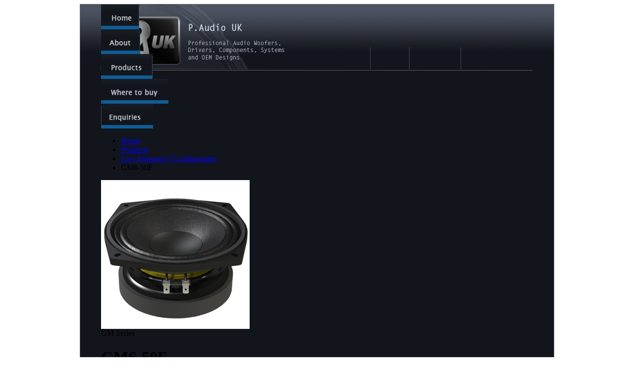

--- FILE ---
content_type: text/html; charset=UTF-8
request_url: http://p-audio.co.uk/products/P-Audio_GM6-50F_6_inch_200W_Low_Frequency_Driver.php
body_size: 3037
content:
<!DOCTYPE html PUBLIC "-//W3C//DTD XHTML 1.0 Transitional//EN"
"http://www.w3.org/TR/xhtml1/DTD/xhtml1-transitional.dtd">

<html>

<head>
<link rel="stylesheet" type="text/css" href="http://www.paudio.co.uk//style.css" />
<meta name="google-site-verification" content="tgQySosJ7vI_tkJFvzq8HaVMtcBJ4URfEE6B1U287H8" />
<meta name="google-site-verification" content="kGBHfzgltdWunj2w2JtyTCAYFVfcYinBNyMDLpI-c5w" />
<title>P-Audio UK</title>

<meta name="revisit-after" content="30 days">
<meta name="robots" content="ALL">
<meta name="googlebot" content="all, index, follow">
<meta name="keywords" content=" " />
<meta name="description" content=" ">

<style>
#variable_main{
background-image:url(/images/header5.gif);
background-repeat: no-repeat;
margin: 0 auto;
width:872px;
background-color: #12151c; 
border: 1px #6c6c6c solid;
padding-left: 42px;
padding-right: 42px;
}
</style>



</head><body>  <div id="variable_main">
	<!-- HEADER  -->
		<div id="header">
		
		<div id="navbox">
		
		<div id="searchbox"></div>

<div id="nav1"><a href="http://p-audio.co.uk/index.php">
<img src="/images/nav1_blue.gif" onmouseover="this.src='/images/nav1_orange.gif';" onmouseout="this.src='/images/nav1_blue.gif';">
</img></a></div>
<div id="nav2"><a href="http://p-audio.co.uk/pages/aboutus.php">
<img src="/images/nav2_blue.gif"  onmouseover="this.src='/images/nav2_orange.gif';" onmouseout="this.src='/images/nav2_blue.gif';" >
</img></a></div>
<div id="nav3"><a href="http://p-audio.co.uk/pages/products.php">
<img src="/images/nav3_blue.gif"  onmouseover="this.src='/images/nav3_orange.gif';" onmouseout="this.src='/images/nav3_blue.gif';">
</img></a></div>
<div id="nav4"><a href="http://p-audio.co.uk/europe/europe_map.php">
<img src="/images/nav4_blue.gif"  onmouseover="this.src='/images/nav4_orange.gif';" onmouseout="this.src='/images/nav4_blue.gif';">
</img></a></div>
<div id="nav5"><a href="http://p-audio.co.uk/pages/enquiries.php">
<img src="/images/nav5b_blue.gif"  onmouseover="this.src='/images/nav5b_orange.gif';" onmouseout="this.src='/images/nav5b_blue.gif';">
</img></a></div>
</div><!-- nav box end -->
			
		</div><!-- HEADER  end-->
	

	
	<!-- BREADCRUMBS -->
	<div id="breadcrumbs">
	<div class="breadcrumbs">
	
	<ul id="breadcrumb_nav">
						
			<li><a href="http://p-audio.co.uk/index.php">Home</a></li>
			<li><a href="http://p-audio.co.uk/pages/products.php">Products</a></li>
			<li id="active"><a href="http://p-audio.co.uk/products/Low_Frequency_Loudspeakers.php">Low Frequency Loudspeakers</a></li>

<li id="active"><a href=""></a>GM6-50F</li>


			</ul>
	
	</div>
	</div>
	<!-- BREADCRUMBS end-->
	<!-- CONTENT -->
	<div id="content">
	<div class="product_top">
	<!-- PRODUCT IMAGE --><img class='product_image' src='/product_images/gm6-50f.jpg'><div class="product_right">GM Series<h1>GM6-50F</h1><h2>P-Audio GM6-50F 6" 200W Low Frequency Driver</h2><img class="pdf" src="/images/pdf.gif"></img><br><a href="/pdf/GM6-50F.pdf" target="_blank">Click here to download the Datasheet (PDF)</a></div><br clear="all"/></div><div class="series_box">
	<table class="product_info">
	<tr>
	<th><img src="/images/description.gif"></img></th>
	<th><img src="/images/specification.gif"></img></th>
	</tr>
	<tr>
	<td>The P. Audio �Golden Master� GM6-50F is the intersection of advanced design and state of the art manufacturing. The GM6-50F is a 6.5 inch (165mm) mid/low transducer for high performance professional audio. The 2 inch (51.3mm) voice coil is designed for superior reliability and excursion, featuring low weight, high temperature rectangular aluminium wire and extended winding length. The weight-optimized ferrite magnetics maximize the coil�s strengths by providing strong magnetic flux across its whole range of movement. This keeps coil motion faithful to the audio signal without distorting. Aluminium �demodulation� rings negate inductance effects in the motor, further improving the fidelity of coil movement.<br>  
<br>The ferrite motor structure cooperates with a carefully optimized venting system on the bottom of the sleek Golden Master chassis to control airflow around the voice coil. This cools the durable design to further levels of reliability without losing sensitivity � the GM6-50F is rated at 800 W peak power handling/ 200 W AES continuous power handling with nominal sensitivity of 94 dB.<br> 
<br>Linear and symmetrical stiffness behavior of the suspension compliments linear coil motion. The GM6-50F�s spider features roll geometry designed to provide symmetrical displacement, even at high power levels. The cone features a proprietary double-roll cloth surround. The perfect match of material and geometry mean ultra-low distortion of cone movement and ultra-low distortion of sound. Custom cone pulp provides light waterproofing, while low moving mass has been optimized for high performance 6� two-way designs.<br>  
<br>The ideal application for the GM6-50F is in very high performance sound reinforcement and large format public address systems. It is ideal for use in a well-tuned vented enclosure in a range of configurations � general purpose sound reinforcement systems, mid/mid-bass applications and floor monitors. The high efficiency rating allows the GM8-50F to be used as the low frequency section of small/medium format line array designs where a subwoofer is also used. Performance is optimized when using a high pass 4th order Butterworth filter tuned near the enclosure vent frequency. The GM6-50F offers a 100-5000Hz useable bandwidth, though the actual crossover frequency will be determined by the driver and horn combination in the user�s system. </td><td>General Specifications <br> <br>

Nominal diameter............................................... 165 mm/6.5 in <br>

Power rating..........................................................200 W(AES) <br>

Nominal impedance............................................................ 8 <br>

Sensitivity........................................................................ 94 dB <br>

Frequency range.....................................................100-5000 Hz <br>

Chassis type.....................................................Cast Aluminium <br>

Magnet type...................................................................Ferrite <br>

Magnet weight...............................................1.17 kg/41.1 oz <br>

Voice coil diameter.......................................... 51.3 mm/2 in <br>

Coil material......................... Edge Wound Aluminium Wire <br>

Former material.......................................................Glass Fibre <br>

Cone material.................................................................Paper <br>

Surround material............................................................Cloth <br>

Suspension............................ Single <br>

X-max.............................................................2.6 mm/0.10 in <br>

Gap depth.......................................................6 mm/0.24 in <br>

Voice coil winding width................................. 11.2 mm/0.44 in <br>

Net Weight......................................................... 2.8 kg/6.2 lb <br>

Packing Dimension WxDxH (mm)170mm x 17mm x 110mm <br>

Shipping Weight................................................ 3.3 kg/7.1 lb

<br>
<br>

Small Signal Parameters <br>
<br>

Re.................................................................................... 5.1 <br>

Fs................................................................................... 101 Hz <br>

Mms.................................................................. 13.09 g/0.46 oz <br>

Mmd.................................................................. 12.27 g/0.43 oz <br>

Qms.................................................................................... 4.57 <br>

Qes................................................................................... 0.37 <br>

Qts.................................................................................... 0.34 <br>

Vas................................................................... 4.27 lt/0.15 ft3 <br>

SD............................................................................127 cm2 <br>

BI.............................................................................. 10.61 Tm <br>

Cms......................................................................1.9e-04 m/N <br>

Rms......................................................................... 1.83 Ns/m <br>

Le (at 1kHz)................................................................0.26 mH <br>
</td></tr></table></div></div>
	<!-- FOOTER -->
	<div id="footer">
	<div class="footer"><p>All our products include detailed data sheets</p></div>
	
	
	</div>
	<!-- FOOTER end -->
<br clear="all"/>
<p class="copyright">� Copyright P-Audio Europe Limited </p>
</div>
<br><br><br></body></html>